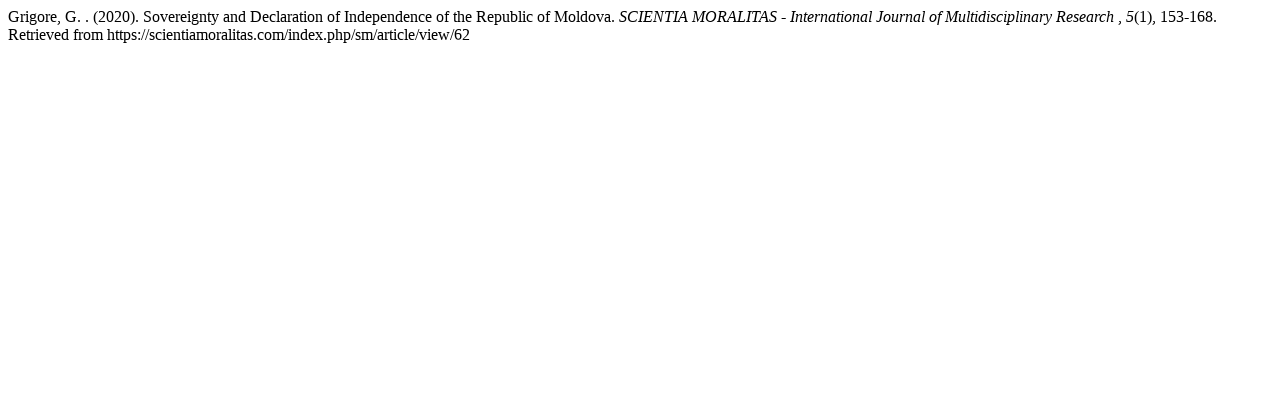

--- FILE ---
content_type: text/html; charset=UTF-8
request_url: https://scientiamoralitas.com/index.php/sm/citationstylelanguage/get/apa?submissionId=62&publicationId=63
body_size: 71
content:
<div class="csl-bib-body">
  <div class="csl-entry">Grigore, G. . (2020). Sovereignty and Declaration of Independence of the Republic of Moldova. <i>SCIENTIA MORALITAS - International Journal of Multidisciplinary Research </i>, <i>5</i>(1), 153-168. Retrieved from https://scientiamoralitas.com/index.php/sm/article/view/62</div>
</div>